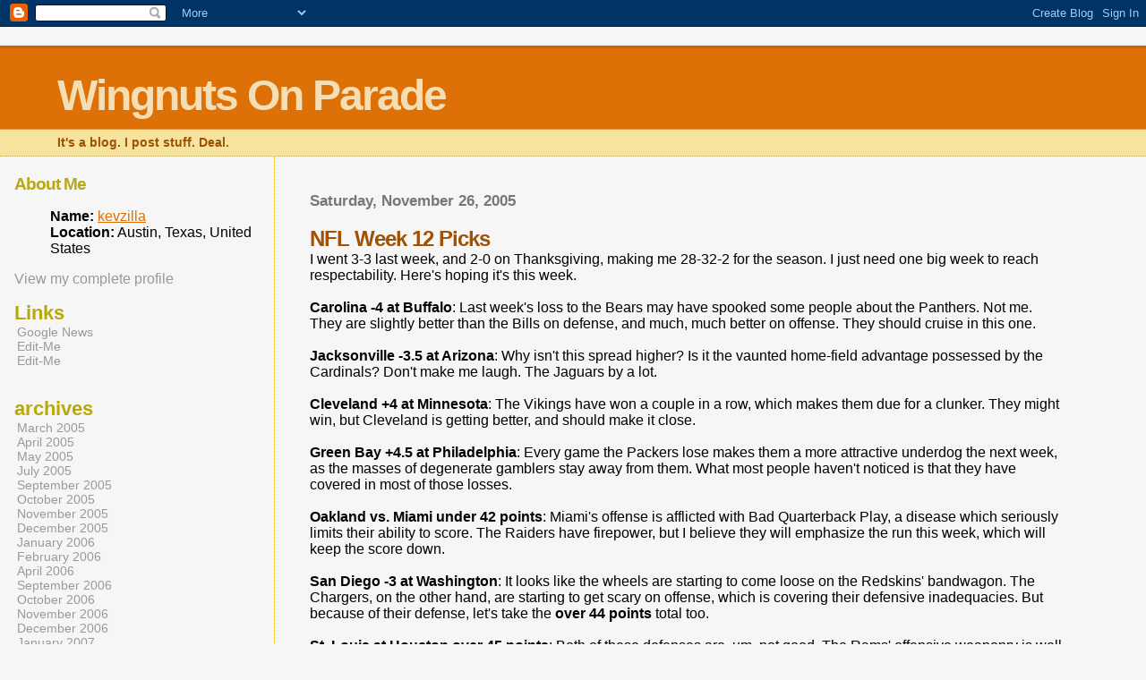

--- FILE ---
content_type: text/html; charset=UTF-8
request_url: https://wingnutsonparade.blogspot.com/2005/11/
body_size: 8239
content:
<html>
	<head>
		<title>Wingnuts On Parade: November 2005</title>
		<style type="text/css">
			body{margin:0px;padding:0px;background:#f6f6f6;color:#000000;font-family:"Trebuchet MS",Trebuchet,Verdana,Sans-Serif;}
			a{color:#DE7008;}
			a:hover{color:#E0AD12;}
			#logo{padding:0px;margin:0px;}
			div#mainClm{float:right;width:66%;padding:30px 7% 10px 3%;border-left:dotted 1px #E0AD12;}
			div#sideBar{margin:20px 0px 0px 1em;padding:0px;text-align:left;}
			#header{padding:0px 0px 0px 0px;margin:0px 0px 0px 0px;border-top:1px solid #eeeeee;border-bottom:dotted 1px #E0AD12;background:#F5E39E;color:white;}
			h1,h2,h3,h4,h5,h6{padding:0px;margin:0px;}
			h1 a:link {text-decoration:none;color:#F5DEB3}
			h1 a:visited {text-decoration:none;color:#F5DEB3}
			h1{padding:25px 0px 10px 5%;border-top:double 3px #BF5C00;border-bottom:solid 1px #E89E47;color:#F5DEB3;background:#DE7008;font:bold 300% Verdana,Sans-Serif;letter-spacing:-2px;}
			h2{color:#9E5205;font-weight:bold;font-family:Verdana,Sans-Serif;letter-spacing:-1px;}
			h3{margin:10px 0px 0px 0px;color:#777777;font-size:105%;}
			h4{color:#aa0033;}
			h6{color:#B8A80D;font-size:140%;}
			h2.sidebar-title{color:#B8A80D;margin:0px;padding:0px;font-size:120%;}
			#sideBar ul{margin:0px 0px 33px 0px;padding:0px 0px 0px 0px;list-style-type:none;font-size:95%;}
			#sideBar li{margin:0px 0px 0px 0px;padding:0px 0px 0px 0px;list-style-type:none;font-size:95%;}
			#description{padding:0px;margin:7px 12% 7px 5%;color:#9E5205;background:transparent;font:bold 85% Verdana,Sans-Serif;}
			.blogPost{margin:0px 0px 30px 0px;font-size:100%;}
			.blogPost strong{color:#000000;font-weight:bold;}
			#sideBar ul a{padding:2px;margin:1px;width:100%;border:none;color:#999999;text-decoration:none;}
			#sideBar ul a:link{color:#999999;}
			#sideBar ul a:visited{color:#999999;}
			#sideBar ul a:active{color:#ff0000;}
			#sideBar ul a:hover{color:#DE7008;text-decoration:none;}
			pre,code{color:#999999;}
			strike{color:#999999;}
			.bug{padding:5px;border:0px;}
			.byline{padding:0px;margin:0px;color:#444444;font-size:80%;}
			.byline a{border:none;color:#968A0A;text-decoration:none;}
			.byline a:hover{text-decoration:underline;}
			.blogComments{padding:0px;color:#9E5205;font-size:110%;font-weight:bold;font-family:Verdana,Sans-Serif;}
			.blogComment{margin-top:10px;font-size:100%;font-weight:normal;color:black;}
			.blogComments .byline{padding-bottom:20px;color:#444444;font-size:80%;font-weight:normal;display:inline;margin-right:10px}
            .deleted-comment {font-style:italic;color:gray;}
			#profile-container { }
			.profile-datablock { }
			.profile-img {display:inline;}
			.profile-img img {float:left;margin-right:5px;}
			.profile-data strong { }
			#profile-container p { }
			#profile-container .profile-textblock { }
            .profile-link a:link {color:#999999;text-decoration:none;}
            .profile-link a:active {color:#ff0000;text-decoration:none;}
            .profile-link a:visited {color:#999999;text-decoration:none;}
			.profile-link a:hover{color:#DE7008;text-decoration:none;}
		</style>
		
		<script type="text/javascript">(function() { (function(){function b(g){this.t={};this.tick=function(h,m,f){var n=f!=void 0?f:(new Date).getTime();this.t[h]=[n,m];if(f==void 0)try{window.console.timeStamp("CSI/"+h)}catch(q){}};this.getStartTickTime=function(){return this.t.start[0]};this.tick("start",null,g)}var a;if(window.performance)var e=(a=window.performance.timing)&&a.responseStart;var p=e>0?new b(e):new b;window.jstiming={Timer:b,load:p};if(a){var c=a.navigationStart;c>0&&e>=c&&(window.jstiming.srt=e-c)}if(a){var d=window.jstiming.load;
c>0&&e>=c&&(d.tick("_wtsrt",void 0,c),d.tick("wtsrt_","_wtsrt",e),d.tick("tbsd_","wtsrt_"))}try{a=null,window.chrome&&window.chrome.csi&&(a=Math.floor(window.chrome.csi().pageT),d&&c>0&&(d.tick("_tbnd",void 0,window.chrome.csi().startE),d.tick("tbnd_","_tbnd",c))),a==null&&window.gtbExternal&&(a=window.gtbExternal.pageT()),a==null&&window.external&&(a=window.external.pageT,d&&c>0&&(d.tick("_tbnd",void 0,window.external.startE),d.tick("tbnd_","_tbnd",c))),a&&(window.jstiming.pt=a)}catch(g){}})();window.tickAboveFold=function(b){var a=0;if(b.offsetParent){do a+=b.offsetTop;while(b=b.offsetParent)}b=a;b<=750&&window.jstiming.load.tick("aft")};var k=!1;function l(){k||(k=!0,window.jstiming.load.tick("firstScrollTime"))}window.addEventListener?window.addEventListener("scroll",l,!1):window.attachEvent("onscroll",l);
 })();</script><script type="text/javascript">function a(){var b=window.location.href,c=b.split("?");switch(c.length){case 1:return b+"?m=1";case 2:return c[1].search("(^|&)m=")>=0?null:b+"&m=1";default:return null}}var d=navigator.userAgent;if(d.indexOf("Mobile")!=-1&&d.indexOf("WebKit")!=-1&&d.indexOf("iPad")==-1||d.indexOf("Opera Mini")!=-1||d.indexOf("IEMobile")!=-1){var e=a();e&&window.location.replace(e)};
</script><meta http-equiv="Content-Type" content="text/html; charset=UTF-8" />
<meta name="generator" content="Blogger" />
<link rel="icon" type="image/vnd.microsoft.icon" href="https://www.blogger.com/favicon.ico"/>
<link rel="alternate" type="application/atom+xml" title="Wingnuts On Parade - Atom" href="https://wingnutsonparade.blogspot.com/feeds/posts/default" />
<link rel="alternate" type="application/rss+xml" title="Wingnuts On Parade - RSS" href="https://wingnutsonparade.blogspot.com/feeds/posts/default?alt=rss" />
<link rel="service.post" type="application/atom+xml" title="Wingnuts On Parade - Atom" href="https://www.blogger.com/feeds/11431670/posts/default" />
<link rel="stylesheet" type="text/css" href="https://www.blogger.com/static/v1/v-css/1601750677-blog_controls.css"/>
<link rel="stylesheet" type="text/css" href="https://www.blogger.com/dyn-css/authorization.css?targetBlogID=11431670&zx=f5ce0462-79be-4452-a7ed-ade14d91aa65"/>


	<meta name='google-adsense-platform-account' content='ca-host-pub-1556223355139109'/>
<meta name='google-adsense-platform-domain' content='blogspot.com'/>
<!-- --><style type="text/css">@import url(//www.blogger.com/static/v1/v-css/navbar/3334278262-classic.css);
div.b-mobile {display:none;}
</style>

</head>

<body><script type="text/javascript">
    function setAttributeOnload(object, attribute, val) {
      if(window.addEventListener) {
        window.addEventListener('load',
          function(){ object[attribute] = val; }, false);
      } else {
        window.attachEvent('onload', function(){ object[attribute] = val; });
      }
    }
  </script>
<div id="navbar-iframe-container"></div>
<script type="text/javascript" src="https://apis.google.com/js/platform.js"></script>
<script type="text/javascript">
      gapi.load("gapi.iframes:gapi.iframes.style.bubble", function() {
        if (gapi.iframes && gapi.iframes.getContext) {
          gapi.iframes.getContext().openChild({
              url: 'https://www.blogger.com/navbar/11431670?origin\x3dhttps://wingnutsonparade.blogspot.com',
              where: document.getElementById("navbar-iframe-container"),
              id: "navbar-iframe"
          });
        }
      });
    </script>


<div id="header">
	<h1>
    
	Wingnuts On Parade
	
  </h1>
	<p id="description">It's a blog.  I post stuff.  Deal.</p>
</div>


<!-- Main Column -->
<div id="mainClm">

	<!-- Blog Posts -->
	
		 
			  <h3>Saturday, November 26, 2005</h3>
		 
		 <a name="113302270457375309">&nbsp;</a>
		 <h2>
NFL Week 12 Picks</h2>
			<div class="blogPost">
			  <div style="clear:both;"></div>I went 3-3 last week, and 2-0 on Thanksgiving, making me 28-32-2 for the season. I just need one big week to reach respectability. Here's hoping it's this week.<br /><br /><strong>Carolina -4 at Buffalo</strong>: Last week's loss to the Bears may have spooked some people about the Panthers. Not me. They are slightly better than the Bills on defense, and much, much better on offense. They should cruise in this one.<br /><br /><strong>Jacksonville -3.5 at Arizona</strong>: Why isn't this spread higher? Is it the vaunted home-field advantage possessed by the Cardinals? Don't make me laugh. The Jaguars by a lot.<br /><br /><strong>Cleveland +4 at Minnesota</strong>: The Vikings have won a couple in a row, which makes them due for a clunker. They might win, but Cleveland is getting better, and should make it close.<br /><br /><strong>Green Bay +4.5 at Philadelphia</strong>: Every game the Packers lose makes them a more attractive underdog the next week, as the masses of degenerate gamblers stay away from them. What most people haven't noticed is that they have covered in most of those losses.<br /><br /><strong>Oakland vs. Miami under 42 points</strong>: Miami's offense is afflicted with Bad Quarterback Play, a disease which seriously limits their ability to score. The Raiders have firepower, but I believe they will emphasize the run this week, which will keep the score down.<br /><br /><strong>San Diego -3 at Washington</strong>: It looks like the wheels are starting to come loose on the Redskins' bandwagon. The Chargers, on the other hand, are starting to get scary on offense, which is covering their defensive inadequacies. But because of their defense, let's take the <strong>over 44 points</strong> total too.<br /><br /><strong>St. Louis at Houston over 45 points</strong>: Both of these defenses are, um, not good. The Rams' offensive weaponry is well established. The Texans have some playmakers as well, in Domanick Davis and Andre Johnson. This number just looks low.<div style="clear:both; padding-bottom:0.25em"></div><br />
			  <div class="byline"><a href="http://wingnutsonparade.blogspot.com/2005/11/nfl-week-12-picks.html" title="permanent link">#</a> posted by kevzilla @ 10:36 AM&nbsp;<a href="https://www.blogger.com/comment/fullpage/post/11431670/113302270457375309"location.href=https://www.blogger.com/comment/fullpage/post/11431670/113302270457375309;>0 comments</a> <span class="item-action"><a href="https://www.blogger.com/email-post/11431670/113302270457375309" title="Email Post"><img class="icon-action" alt="" src="https://resources.blogblog.com/img/icon18_email.gif" height="13" width="18"/></a></span><span class="item-control blog-admin pid-112679888"><a style="border:none;" href="https://www.blogger.com/post-edit.g?blogID=11431670&postID=113302270457375309&from=pencil" title="Edit Post"><img class="icon-action" alt="" src="https://resources.blogblog.com/img/icon18_edit_allbkg.gif" height="18" width="18"></a></span> </div>
			</div>
 

		 
			  <h3>Thursday, November 24, 2005</h3>
		 
		 <a name="113283740644105693">&nbsp;</a>
		 <h2>
NFL Thanksgiving Picks</h2>
			<div class="blogPost">
			  <div style="clear:both;"></div>A quick bonus for the holiday. More picks will appear on Saturday as usual.<br /><br /><strong>Atlanta -3 at Detroit</strong>:  Although I like home underdogs, that goes right out the window when the other teams runs the ball better.  Therefore....<br /><br /><strong>Denver -2.5 at Dallas</strong>:  The second-best team in the junior-varsity conference hosts the second-best team in the varsity conference.  Advantage, varsity.<div style="clear:both; padding-bottom:0.25em"></div><br />
			  <div class="byline"><a href="http://wingnutsonparade.blogspot.com/2005/11/nfl-thanksgiving-picks.html" title="permanent link">#</a> posted by kevzilla @ 7:03 AM&nbsp;<a href="https://www.blogger.com/comment/fullpage/post/11431670/113283740644105693"location.href=https://www.blogger.com/comment/fullpage/post/11431670/113283740644105693;>0 comments</a> <span class="item-action"><a href="https://www.blogger.com/email-post/11431670/113283740644105693" title="Email Post"><img class="icon-action" alt="" src="https://resources.blogblog.com/img/icon18_email.gif" height="13" width="18"/></a></span><span class="item-control blog-admin pid-112679888"><a style="border:none;" href="https://www.blogger.com/post-edit.g?blogID=11431670&postID=113283740644105693&from=pencil" title="Edit Post"><img class="icon-action" alt="" src="https://resources.blogblog.com/img/icon18_edit_allbkg.gif" height="18" width="18"></a></span> </div>
			</div>
 

		 
			  <h3>Saturday, November 19, 2005</h3>
		 
		 <a name="113242112016481463">&nbsp;</a>
		 <h2>
NFL Week 11 Picks</h2>
			<div class="blogPost">
			  <div style="clear:both;"></div>Another ugly 2-4 week makes me 23-29-2 for the year. Forget about picking games; I'm starting to question whether I should be taking up valuable oxygen from the other six billion souls on this planet. Plans to move to Vegas have been put on hold, but I will go ahead and make some more picks.<br /><br /><strong>Tampa Bay +6 at Atlanta</strong>: The Bucs have owned this series in recent memory. Why are they getting so many points? Is it because their defense looked so shaky last week? Well, let me tell you something--the Falcons' defense hasn't been a world-beater lately either. Tampa probably wins this game outright.<br /><br /><strong>Cincinnati +6 vs. Indianapolis</strong>: I think this is the week the Colts' perfect season gets derailed. A dome team, playing outside in some pretty bad weather, against a 7-2 squad coming off a bye; if I didn't tell you it was Indy, you would never take the road team in that situation. The Bengals could still lose this game, but not by a lot.<br /><br /><strong>New York Giants -7 vs. Philadelphia</strong>: I have to decide whether the Giants' loss last week was an aberration or a trend. Let's see...they gave up an interception return for a touchdown, a punt return for a touchdown, and a kickoff return for a touchdown. Since that has NEVER HAPPENED IN NFL HISTORY...I vote for aberration. The Eagles, on the other hand, have been publicly imploding for weeks. Take the Giants and lay the wood.<br /><br /><strong>Pittsburgh -3.5 at Baltimore</strong>: The Ravens are dreadful, and I cannot imagine why this line is so low. It must be that people are spooked by the notion of Tommy Maddox at quarterback. The fact is, they could put Tommy Hilfiger back there and still stomp Baltimore flat. The Steelers might score enough points on defense to win this game.<br /><br /><strong>San Diego vs. Buffalo over 42 points</strong>: The Charger offense is ruthlessly efficient, and will probably get over 30 by themselves. The Bills are probably good for 13, although it may take a garbage-time touchdown to get there.<br /><br /><strong>Green Bay -4.5 vs. Minnesota</strong>: Both teams come off road wins against better teams. The Vikes' win over the Giants was, as noted above, a fluke. They won't do it two weeks in a row. The cheeseheads, well fortified against a night colder than a pimp's heart, will cheer themselves hoarse on the way to a big victory.<div style="clear:both; padding-bottom:0.25em"></div><br />
			  <div class="byline"><a href="http://wingnutsonparade.blogspot.com/2005/11/nfl-week-11-picks.html" title="permanent link">#</a> posted by kevzilla @ 11:25 AM&nbsp;<a href="https://www.blogger.com/comment/fullpage/post/11431670/113242112016481463"location.href=https://www.blogger.com/comment/fullpage/post/11431670/113242112016481463;>0 comments</a> <span class="item-action"><a href="https://www.blogger.com/email-post/11431670/113242112016481463" title="Email Post"><img class="icon-action" alt="" src="https://resources.blogblog.com/img/icon18_email.gif" height="13" width="18"/></a></span><span class="item-control blog-admin pid-112679888"><a style="border:none;" href="https://www.blogger.com/post-edit.g?blogID=11431670&postID=113242112016481463&from=pencil" title="Edit Post"><img class="icon-action" alt="" src="https://resources.blogblog.com/img/icon18_edit_allbkg.gif" height="18" width="18"></a></span> </div>
			</div>
 

		 
			  <h3>Saturday, November 12, 2005</h3>
		 
		 <a name="113181490040476393">&nbsp;</a>
		 <h2>
NFL Week 10 Picks</h2>
			<div class="blogPost">
			  <div style="clear:both;"></div>I went 3-2-1 last week, making me 21-25-2 for the season. I am closing in on .500, but not fast enough. I need a big week. Here's six more picks, in no particular order.<br /><br /><strong>Green Bay +9.5 at Atlanta</strong>: The Pack is starting to exhibit a real pattern. They play very competitively for most of the game, but fail to make the plays down the stretch needed to win. This is tough news if you're a Packer fan, but it's golden if you're a degenerate gambler. I am on the Packers every game they get seven or more points, the rest of the year.<br /><br /><strong>Kansas City +2.5 at Buffalo</strong>: It is true that the Chiefs are better at home, but it's not a huge difference. The Bills are mediocre in Buffalo, Kansas City or Zimbabwe. Take the better team and the points.<br /><br /><strong>Chicago -13.5 vs. San Francisco</strong>: The Niners have had some respectable performances at home. They are not at home on Sunday. Even without their starting tailback, the Bears should grind out the yards and points.<br /><br /><strong>Indianapolis -17.5 vs. Houston</strong>: Probably the largest spread of the year. Don't worry about it. The best team in the league is playing the worst; there's <em>supposed</em> to be a big spread. If Texans RB Domanick Davis (game-time decision) doesn't play, this could get uglier than Scooter Libby's job search.<br /><br /><strong>New York Giants -9.5 vs. Minnesota</strong>: I admit to being a little spooked by how well the Giants have played, and have been waiting for them to come back to earth. But their offense is just too good, and the Vikings defense is just too bad.<br /><br /><strong>Seattle -7 vs. St. Louis</strong>: The Seahawks are very good indeed at home. The Rams are pretty bad indeed on the road. Although the Rams have been running the ball more since mad-scientist Coach Mike Martz stepped aside, they will fall behind early in this one and be forced to abandon the run. On a rainy day in Seattle. Next stop, Turnover City.<div style="clear:both; padding-bottom:0.25em"></div><br />
			  <div class="byline"><a href="http://wingnutsonparade.blogspot.com/2005/11/nfl-week-10-picks.html" title="permanent link">#</a> posted by kevzilla @ 11:01 AM&nbsp;<a href="https://www.blogger.com/comment/fullpage/post/11431670/113181490040476393"location.href=https://www.blogger.com/comment/fullpage/post/11431670/113181490040476393;>0 comments</a> <span class="item-action"><a href="https://www.blogger.com/email-post/11431670/113181490040476393" title="Email Post"><img class="icon-action" alt="" src="https://resources.blogblog.com/img/icon18_email.gif" height="13" width="18"/></a></span><span class="item-control blog-admin pid-112679888"><a style="border:none;" href="https://www.blogger.com/post-edit.g?blogID=11431670&postID=113181490040476393&from=pencil" title="Edit Post"><img class="icon-action" alt="" src="https://resources.blogblog.com/img/icon18_edit_allbkg.gif" height="18" width="18"></a></span> </div>
			</div>
 

		 
			  <h3>Saturday, November 05, 2005</h3>
		 
		 <a name="113120407230162510">&nbsp;</a>
		 <h2>
NFL Week 9 Picks</h2>
			<div class="blogPost">
			  <div style="clear:both;"></div>I went 2-3 last week, which could have easily been 4-1 if the Redskins had even shown up and the Chargers or Chiefs could have found another TD laying around somewhere...aaauuuuuggghh. Now 18-23-1, a faint whiff of desperation is in the air. With an unheard-of nine home underdogs this week, I am ignoring them all, because most of them are terrible. Here is this week's six-pack, with fingers crossed.<br /><br /><strong>Carolina -1.5 at Tampa Bay</strong>: Wideout Steve Smith is pound-for-pound the best player in the league. On a team that prefers to run the ball, he is leading the league in catches, yards and touchdowns, routinely abusing double-teams on almost every snap. Tampa's zone defense will fare no better.<br /><br /><strong>Chicago -3 at New Orleans</strong>: This game might be close...for a while. Ultimately, the Saints will be unable to play the mistake-free game they need to win against the resurgent Bears defense.<br /><br /><strong>Jacksonville -13.5 vs Houston</strong>: Congratulations to the Texans, who finally got their first win of the season last week. The Jaguars await to welcome them back to harsh reality. Namely, that they are <em>very bad</em>.<br /><br /><strong>New York Giants -11 at San Francisco</strong>: Giants QB Eli Manning has yet to win a road game. Here's your chance, boy. The Niners are not the kind of team that has two consecutive good efforts in them, and are on their fourth quarterback of the season.<br /><br /><strong>Seattle -4 at Arizona</strong>: "Touchdown, Shaun Alexander." Cardinals fans should get used to the sound of that, as they are going to hear it a lot on Sunday. Few players have a nose for the end zone like the Seahawks' workhorse. Arizona's defense will appear to be reenacting the French army during the first two months of WWII.<br /><br /><strong>Washington vs Philadelphia over 40 total</strong>: The Redskins and the Eagles will both play better on offense than they did last week. I don't know who will win this game, but I'm pretty sure they'll both get past 20 points.<div style="clear:both; padding-bottom:0.25em"></div><br />
			  <div class="byline"><a href="http://wingnutsonparade.blogspot.com/2005/11/nfl-week-9-picks.html" title="permanent link">#</a> posted by kevzilla @ 9:23 AM&nbsp;<a href="https://www.blogger.com/comment/fullpage/post/11431670/113120407230162510"location.href=https://www.blogger.com/comment/fullpage/post/11431670/113120407230162510;>0 comments</a> <span class="item-action"><a href="https://www.blogger.com/email-post/11431670/113120407230162510" title="Email Post"><img class="icon-action" alt="" src="https://resources.blogblog.com/img/icon18_email.gif" height="13" width="18"/></a></span><span class="item-control blog-admin pid-112679888"><a style="border:none;" href="https://www.blogger.com/post-edit.g?blogID=11431670&postID=113120407230162510&from=pencil" title="Edit Post"><img class="icon-action" alt="" src="https://resources.blogblog.com/img/icon18_edit_allbkg.gif" height="18" width="18"></a></span> </div>
			</div>
 


<!-- 	In accordance to the Blogger terms of service, please leave this button somewhere on your blogger-powered page. Thanks! -->
<p><a href="//www.blogger.com"><img width="88" height="31" src="https://lh3.googleusercontent.com/blogger_img_proxy/AEn0k_sAStMi9uK06qSQXvXQMOMoQTseQuKtp33M_IWuS4RLcfJuGAH1-pgsOah8jMhQ5Uc1FeA-5EGFxeIZPqSI0HuU-psK-vhA0-X0HSWtANka=s0-d" border="0" alt="This page is powered by Blogger. Isn&#39;t yours?"></a></p>

</div>

<!-- Sidebar -->
<div id="sideBar">

  <div id="profile-container"><h2 class="sidebar-title">About Me</h2>
<dl class="profile-datablock">
<dd class="profile-data"><strong>Name:</strong> <a rel="author" href="https://www.blogger.com/profile/02681843296938244116"> kevzilla </a></dd>
<dd class="profile-data"><strong>Location:</strong>  Austin, Texas, United States </dd></dl>

<p class="profile-link"><a rel="author" href="https://www.blogger.com/profile/02681843296938244116">View my complete profile</a></p></div>

		<!-- 
			
			+++++++++++++++++++++++++++++++++++++++++++++++++
					
			Add things to your sidebar here.
			Use the format:
			
			<li><a href="URL">Link Text</a></li>
		
			+++++++++++++++++++++++++++++++++++++++++++++++++
					
		-->
		<h6>Links</h6>
		<ul>
			<li><a href="http://news.google.com/">Google News</a></li>
			<li><a href="http://EDITME!">Edit-Me</a></li>
			<li><a href="http://EDITME!">Edit-Me</a></li>
		</ul>
		
		<h6>archives</h6>
		<ul>
			<li><a href='http://wingnutsonparade.blogspot.com/2005/03/'>March 2005</a></li><li><a href='http://wingnutsonparade.blogspot.com/2005/04/'>April 2005</a></li><li><a href='http://wingnutsonparade.blogspot.com/2005/05/'>May 2005</a></li><li><a href='http://wingnutsonparade.blogspot.com/2005/07/'>July 2005</a></li><li><a href='http://wingnutsonparade.blogspot.com/2005/09/'>September 2005</a></li><li><a href='http://wingnutsonparade.blogspot.com/2005/10/'>October 2005</a></li><li><a href='http://wingnutsonparade.blogspot.com/2005/11/'>November 2005</a></li><li><a href='http://wingnutsonparade.blogspot.com/2005/12/'>December 2005</a></li><li><a href='http://wingnutsonparade.blogspot.com/2006/01/'>January 2006</a></li><li><a href='http://wingnutsonparade.blogspot.com/2006/02/'>February 2006</a></li><li><a href='http://wingnutsonparade.blogspot.com/2006/04/'>April 2006</a></li><li><a href='http://wingnutsonparade.blogspot.com/2006/09/'>September 2006</a></li><li><a href='http://wingnutsonparade.blogspot.com/2006/10/'>October 2006</a></li><li><a href='http://wingnutsonparade.blogspot.com/2006/11/'>November 2006</a></li><li><a href='http://wingnutsonparade.blogspot.com/2006/12/'>December 2006</a></li><li><a href='http://wingnutsonparade.blogspot.com/2007/01/'>January 2007</a></li><li><a href='http://wingnutsonparade.blogspot.com/2007/02/'>February 2007</a></li><li><a href='http://wingnutsonparade.blogspot.com/2007/09/'>September 2007</a></li><li><a href='http://wingnutsonparade.blogspot.com/2007/10/'>October 2007</a></li><li><a href='http://wingnutsonparade.blogspot.com/2007/11/'>November 2007</a></li><li><a href='http://wingnutsonparade.blogspot.com/2007/12/'>December 2007</a></li><li><a href='http://wingnutsonparade.blogspot.com/2008/01/'>January 2008</a></li><li><a href='http://wingnutsonparade.blogspot.com/2008/02/'>February 2008</a></li><li><a href='http://wingnutsonparade.blogspot.com/2008/09/'>September 2008</a></li><li><a href='http://wingnutsonparade.blogspot.com/2008/10/'>October 2008</a></li><li><a href='http://wingnutsonparade.blogspot.com/2008/11/'>November 2008</a></li><li><a href='http://wingnutsonparade.blogspot.com/2008/12/'>December 2008</a></li><li><a href='http://wingnutsonparade.blogspot.com/2009/01/'>January 2009</a></li><li><a href='http://wingnutsonparade.blogspot.com/2009/02/'>February 2009</a></li><li><a href='http://wingnutsonparade.blogspot.com/2009/09/'>September 2009</a></li><li><a href='http://wingnutsonparade.blogspot.com/2009/10/'>October 2009</a></li><li><a href='http://wingnutsonparade.blogspot.com/2009/11/'>November 2009</a></li><li><a href='http://wingnutsonparade.blogspot.com/2009/12/'>December 2009</a></li><li><a href='http://wingnutsonparade.blogspot.com/2010/01/'>January 2010</a></li><li><a href='http://wingnutsonparade.blogspot.com/2010/02/'>February 2010</a></li><li><a href='http://wingnutsonparade.blogspot.com/2010/09/'>September 2010</a></li><li><a href='http://wingnutsonparade.blogspot.com/2010/10/'>October 2010</a></li><li><a href='http://wingnutsonparade.blogspot.com/2010/11/'>November 2010</a></li><li><a href='http://wingnutsonparade.blogspot.com/2010/12/'>December 2010</a></li><li><a href='http://wingnutsonparade.blogspot.com/2011/01/'>January 2011</a></li><li><a href='http://wingnutsonparade.blogspot.com/2011/02/'>February 2011</a></li><li><a href='http://wingnutsonparade.blogspot.com/2011/09/'>September 2011</a></li><li><a href='http://wingnutsonparade.blogspot.com/2011/10/'>October 2011</a></li><li><a href='http://wingnutsonparade.blogspot.com/2011/11/'>November 2011</a></li><li><a href='http://wingnutsonparade.blogspot.com/2011/12/'>December 2011</a></li><li><a href='http://wingnutsonparade.blogspot.com/2012/01/'>January 2012</a></li><li><a href='http://wingnutsonparade.blogspot.com/2012/02/'>February 2012</a></li><li><a href='http://wingnutsonparade.blogspot.com/2012/09/'>September 2012</a></li><li><a href='http://wingnutsonparade.blogspot.com/2012/10/'>October 2012</a></li><li><a href='http://wingnutsonparade.blogspot.com/2012/11/'>November 2012</a></li><li><a href='http://wingnutsonparade.blogspot.com/2012/12/'>December 2012</a></li><li><a href='http://wingnutsonparade.blogspot.com/2013/01/'>January 2013</a></li><li><a href='http://wingnutsonparade.blogspot.com/2013/02/'>February 2013</a></li><li><a href='http://wingnutsonparade.blogspot.com/2013/09/'>September 2013</a></li><li><a href='http://wingnutsonparade.blogspot.com/2013/10/'>October 2013</a></li><li><a href='http://wingnutsonparade.blogspot.com/2013/11/'>November 2013</a></li><li><a href='http://wingnutsonparade.blogspot.com/2013/12/'>December 2013</a></li><li><a href='http://wingnutsonparade.blogspot.com/2014/01/'>January 2014</a></li><li><a href='http://wingnutsonparade.blogspot.com/2014/02/'>February 2014</a></li><li><a href='http://wingnutsonparade.blogspot.com/2014/09/'>September 2014</a></li><li><a href='http://wingnutsonparade.blogspot.com/2014/10/'>October 2014</a></li><li><a href='http://wingnutsonparade.blogspot.com/2014/11/'>November 2014</a></li><li><a href='http://wingnutsonparade.blogspot.com/2014/12/'>December 2014</a></li><li><a href='http://wingnutsonparade.blogspot.com/2015/01/'>January 2015</a></li><li><a href='http://wingnutsonparade.blogspot.com/2015/02/'>February 2015</a></li><li><a href='http://wingnutsonparade.blogspot.com/2015/09/'>September 2015</a></li><li><a href='http://wingnutsonparade.blogspot.com/2015/10/'>October 2015</a></li><li><a href='http://wingnutsonparade.blogspot.com/2015/11/'>November 2015</a></li><li><a href='http://wingnutsonparade.blogspot.com/2015/12/'>December 2015</a></li><li><a href='http://wingnutsonparade.blogspot.com/2016/01/'>January 2016</a></li><li><a href='http://wingnutsonparade.blogspot.com/2016/09/'>September 2016</a></li>
			<!-- Link to the front page, from your archives -->
			<script type="text/javascript">if (location.href.indexOf("archive")!=-1) document.write("<li><strong><a href=\"http://wingnutsonparade.blogspot.com/\">Current Posts</a></strong></li>");</script> 
		</ul>
</div>
</body>
</html>